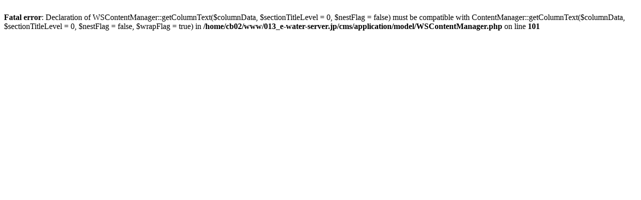

--- FILE ---
content_type: text/html; charset=UTF-8
request_url: http://e-water-server.jp/site_map/
body_size: 234
content:
<br />
<b>Fatal error</b>:  Declaration of WSContentManager::getColumnText($columnData, $sectionTitleLevel = 0, $nestFlag = false) must be compatible with ContentManager::getColumnText($columnData, $sectionTitleLevel = 0, $nestFlag = false, $wrapFlag = true) in <b>/home/cb02/www/013_e-water-server.jp/cms/application/model/WSContentManager.php</b> on line <b>101</b><br />
